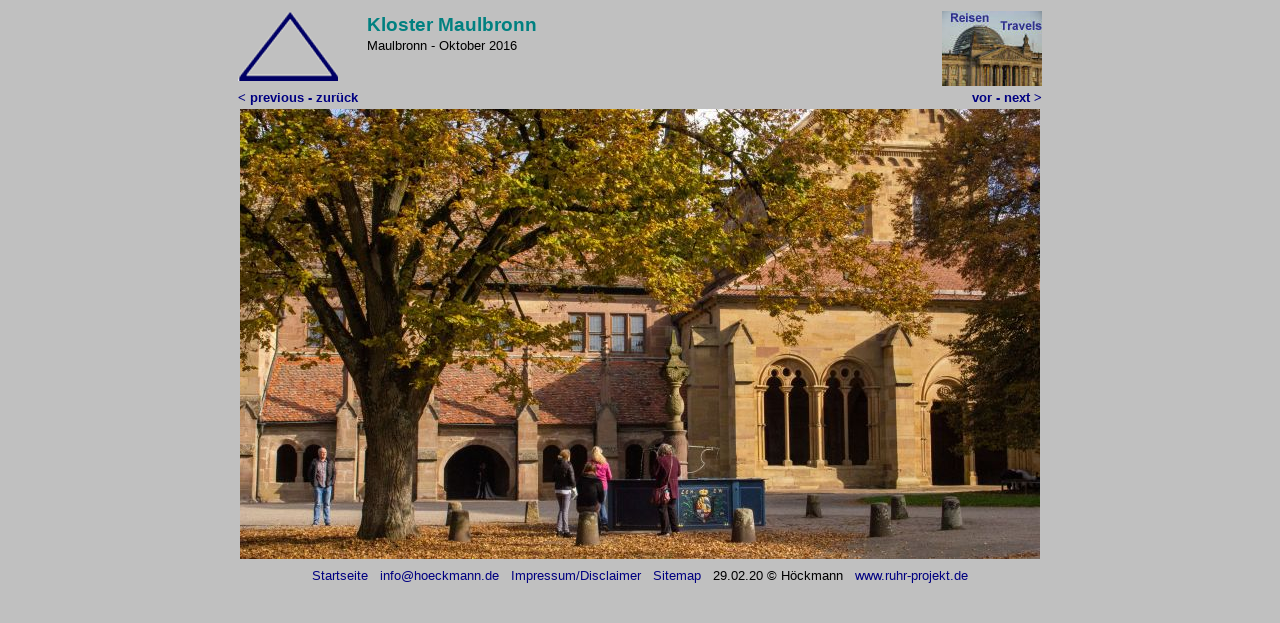

--- FILE ---
content_type: text/html
request_url: http://www.hoeckmann.de/reisen/wuerttemberg2/090.htm
body_size: 1062
content:
<html>
<head>
<meta http-equiv="Content-Type" content="text/html; charset=windows-1252">
<title>Kloster Maulbronn</title>
<meta name="description" content="Kloster Maulbronn">
<!--mstheme--><link rel="stylesheet" type="text/css" href="../../_themes/reisen/reis1011.css"><meta name="Microsoft Theme" content="reisen 1011, default">
<meta name="Microsoft Border" content="b, default">
</head>

<body><!--msnavigation--><table dir="ltr" border="0" cellpadding="0" cellspacing="0" width="100%"><tr><!--msnavigation--><td valign="top">

<div align="center">
	<table border="0">
		<tr>
			<td style="text-align: left" valign="top" width="125">
			<a title="zum Anfang" href="index.htm">
			<img border="0" src="oben.gif"></a></td>
			<td style="text-align: left" valign="top" rowspan="2" width="546">
			<h1 style="margin-bottom: 0">Kloster Maulbronn</h1>
			<p style="margin-bottom: 0" class="dtext10nah">
			Maulbronn - Oktober 2016</td>
			<td style="text-align: right" valign="top" width="125">
			<a title="zur Übersicht der Reisen und Radtouren" href="../../travelling/index.htm">
			<img border="0" src="reisen.jpg"></a></td>
		</tr>
		<tr>
			<td style="text-align: left" valign="top">
			<b><a href="080.htm">&lt;&nbsp;previous&nbsp;-&nbsp;zurück</a></b></td>
			<td style="text-align: right" valign="top">
			<b><a href="100.htm">vor - next &gt;</a></b></td>
		</tr>
		
		<tr>
			<td colspan="3" style="text-align: center" valign="top">
			<map name="FPMap0">
			<area coords="4, 1, 398, 516" shape="rect" href="080.htm">
			<area coords="401, 4, 798, 514" shape="rect" href="100.htm">
			</map>
			<img border="0" src="090.jpg" usemap="#FPMap0"></td>
		</tr>
	</table>
</div>

<!--msnavigation--></td></tr><!--msnavigation--></table><!--msnavigation--><table border="0" cellpadding="0" cellspacing="0" width="100%"><tr><td>

<div align="center">
	<table id="table12" border="0" cellpadding="6" cellspacing="0">
		<tr>
			<td valign="baseline" style="text-align: center">
			<p align="left">
			<a style="text-decoration: none" target="_top" href="http://www.hoeckmann.de/">
			<font color="#000080" face="Arial" size="2">Startseite</font></a></td>
			<td valign="baseline" style="text-align: center">
			<p align="center"><font face="Arial" size="2">
			<a style="text-decoration: none" target="_blank" href="mailto:info@hoeckmann.de">
			<font color="#000080">info@hoeckmann.de</font></a></font></td>
			<td valign="baseline" style="text-align: center">
			<font face="Arial" size="2">
			<a style="text-decoration: none" target="_top" href="http://www.hoeckmann.de/impressum.htm">
			<font color="#000080">Impressum/Disclaimer</font></a></font></td>
			<td valign="baseline" style="text-align: center">
			<font face="Arial" size="2">
			<a style="text-decoration: none" target="_top" href="http://www.hoeckmann.de/sitemap.htm">
			<font color="#000080">Sitemap</font></a></font></td>
			<td valign="baseline" style="text-align: center">
			<p class="normaltext10">29<font face="Arial" size="2">.02.20 © 
			Höckmann</font></td>
			<td valign="baseline" style="text-align: center">
			<font face="Arial" size="2">
			<a title="2010 Fotos aus dem Ruhrgebiet - 2010 photos from the Ruhr area" style="text-decoration: none" target="_blank" href="http://www.ruhr-projekt.de/">
			<font color="#000080">www.ruhr-projekt.de</font></a></font></td>
		</tr>
	</table>
</div>

</td></tr><!--msnavigation--></table></body>

</html>
